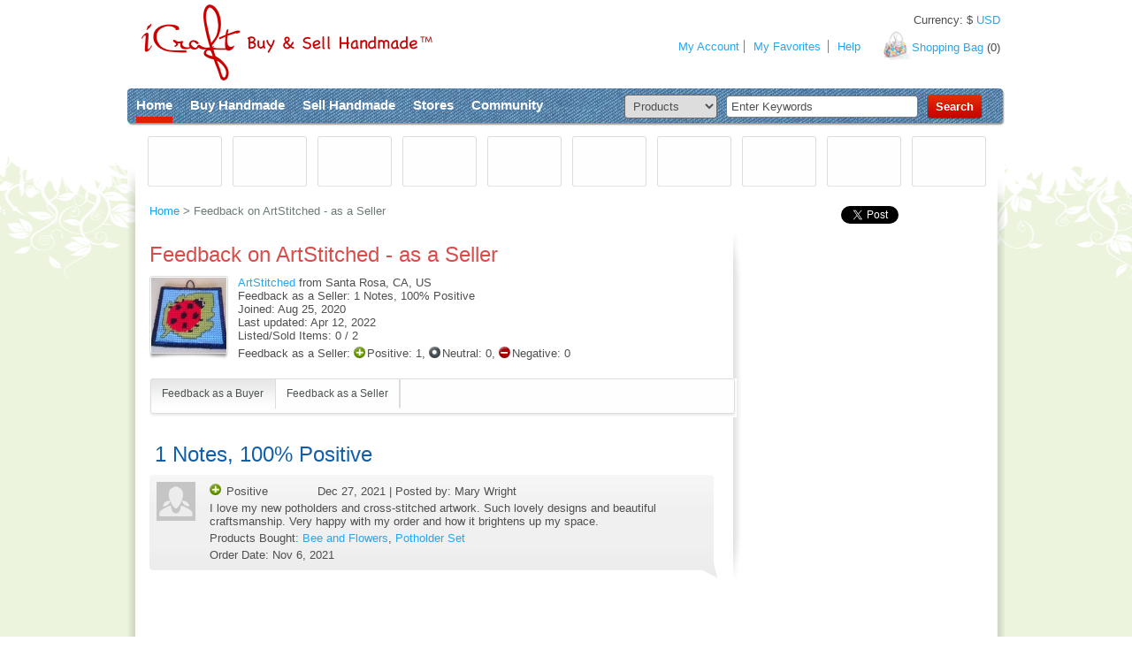

--- FILE ---
content_type: text/html
request_url: https://icraftgifts.com/artstitched/feedback/
body_size: 9692
content:
<!doctype html>
<!--[if lt IE 7 ]> <html lang="en" class="no-js ie6"> <![endif]-->
<!--[if IE 7 ]>    <html lang="en" class="no-js ie7"> <![endif]-->
<!--[if IE 8 ]>    <html lang="en" class="no-js ie8"> <![endif]-->
<!--[if IE 9 ]>    <html lang="en" class="no-js ie9"> <![endif]-->
<!--[if (gt IE 9)|!(IE)]><!-->
<html lang="en" class="no-js">
<!--<![endif]-->
<head>
<meta charset="iso-8859-1">

<meta http-equiv="X-UA-Compatible" content="IE=9,chrome=1">
<title>Feedback for seller ArtStitched on iCraftGifts.com</title>
<link rel="canonical" href="https://icraftgifts.com/artstitched/feedback/" />
<meta name="robots" content="noindex,follow">

<link rel="shortcut icon" href="https://icraftgifts.com/favicon.ico">

<!-- CSS : implied media="all" -->
<link rel="stylesheet" href="https://icraftgifts.com/scripts/min/g=css&1769081547">
<link rel="stylesheet" href="https://icraftgifts.com/css/style2.css?246771772">

<!--[if IE 7 ]>
<link rel="stylesheet" href="https://icraftgifts.com/css/ie7.css?246771777">
<![endif]-->


<!-- Google Tag Manager -->
<script>(function(w,d,s,l,i){w[l]=w[l]||[];w[l].push({'gtm.start':
new Date().getTime(),event:'gtm.js'});var f=d.getElementsByTagName(s)[0],
j=d.createElement(s),dl=l!='dataLayer'?'&l='+l:'';j.async=true;j.src=
'https://www.googletagmanager.com/gtm.js?id='+i+dl;f.parentNode.insertBefore(j,f);
})(window,document,'script','dataLayer','GTM-MSCSMR2');</script>
<!-- End Google Tag Manager -->


<!-- Facebook Pixel Code -->
<script>
!function(f,b,e,v,n,t,s)
{if(f.fbq)return;n=f.fbq=function(){n.callMethod?
n.callMethod.apply(n,arguments):n.queue.push(arguments)};
if(!f._fbq)f._fbq=n;n.push=n;n.loaded=!0;n.version='2.0';
n.queue=[];t=b.createElement(e);t.async=!0;
t.src=v;s=b.getElementsByTagName(e)[0];
s.parentNode.insertBefore(t,s)}(window,document,'script',
'https://connect.facebook.net/en_US/fbevents.js');
 
fbq('init', '219670172099668');
fbq('track', 'PageView');
</script>
<noscript>
<img height="1" width="1"
src="https://www.facebook.com/tr?id=219670172099668&ev=PageView
&noscript=1"/>
</noscript>
<!-- End Facebook Pixel Code -->

<script>
function fbqold(x, y)
{
    // do nothing
}

</script>

<script>

window.twttr = (function(d, s, id) {
  var js, fjs = d.getElementsByTagName(s)[0],
    t = window.twttr || {};
  if (d.getElementById(id)) return t;
  js = d.createElement(s);
  js.id = id;
  js.src = "https://platform.twitter.com/widgets.js";
  fjs.parentNode.insertBefore(js, fjs);

  t._e = [];
  t.ready = function(f) {
    t._e.push(f);
  };

  return t;
}(document, "script", "twitter-wjs"));

</script>


<script id="mcjs">!function(c,h,i,m,p){m=c.createElement(h),p=c.getElementsByTagName(h)[0],m.async=1,m.src=i,p.parentNode.insertBefore(m,p)}(document,"script","https://chimpstatic.com/mcjs-connected/js/users/becb5b8656fa8575d0148a5ea/d2e44493a17d46b3617a54362.js");</script>


<!-- start Omniconvert.com code -->
<link rel="dns-prefetch" href="//app.omniconvert.com" />
<script type="text/javascript">window._mktz=window._mktz||[];</script>
<script src="//cdn.omniconvert.com/js/w798917.js"></script>
<!-- end Omniconvert.com code -->


<script src="https://www.google.com/recaptcha/api.js" async defer></script>
</head>
<body id="emptyPage">

<!-- Google Tag Manager (noscript) -->
<noscript><iframe src="https://www.googletagmanager.com/ns.html?id=GTM-MSCSMR2"
height="0" width="0" style="display:none;visibility:hidden"></iframe></noscript>
<!-- End Google Tag Manager (noscript) -->


<!--global start -->
<div id="global">
<div id="blogCentral"> 
	<!--bodyBack start -->
	<div id="bodyBackCenter"> </div>
	<!--bodyBack end --> 
	<!--contentBox start -->
	<div id="contentBox"> 
		<!--header start --> 
				<div id="header"> <a href="https://icraftgifts.com/" id="logo">Creativity without borders</a>
                        <a name="top"></a>
			<!--headerBack start -->
			<div id="headerBack"> </div>
			<!--headerBack end-->
			<!--shopingBag start -->
			<div id="shopingBag"> <a href="https://icraftgifts.com/shopping-bag.php">Shopping Bag</a> (<span id="shopping_bag_items_counter">0</span>) </div>
			<!--shopingBag end -->
			<div id="globalCurrencySelector">Currency: <span class="currency-converter-nomoney-not-inited">$ CAD</span></div>
			<!--userMenu start -->
			<ul id="userMenu">
				<li id="um_01"><a href="https://icraftgifts.com/member_home.php" rel="dropmenu5">My Account</a></li>
				
				<!-- li id="um_02"><span>3</span><a href="#">messages</a></li -->
				<!-- li id="um_03"><a href="#">favorites</a></li -->
				<!-- li id="um_04"><a href="#">messages</a> </li -->
				<!-- li id="um_05"><a href="#">money</a></li -->
				
				
				<li id="um_08" class="borderLeft"><a href="https://icraftgifts.com/favorites.php">My Favorites</a></li>
				<li id="um_08" class="borderLeft"><a href="https://icraftgifts.com/help/">Help</a></li>
				<!-- li id="um_08"><a href="#">My Favorites</a></li -->
			</ul>
			<!--userMenu end -->
		</div> 
		<!--header end--> 
		<!--topBox start --> 
				<div id="topBox">
			<!--globalMenu start -->
			<ul id="globalMenu">
				<li><a href="https://icraftgifts.com/" class="active">Home</a></li>
				<li><a href="https://icraftgifts.com/products_categories.php" rel="dropmenu1">Buy Handmade</a></li>
				<li><a href="https://icraftgifts.com/sell.php" rel="dropmenu3">Sell Handmade</a></li>
				<li><a href="https://icraftgifts.com/profiles.php" rel="dropmenu2">Stores</a></li>
				<li><a href="https://icraftgifts.com/community.php" rel="dropmenu4">Community</a></li>
			</ul>
			<!--globalMenu start -->

			<!--searchForm start-->
			<form action="https://icraftgifts.com/search-site.php" method="get" id="searchForm">
				<table border="0" cellspacing="0" cellpadding="0" id="searchFormTable">
					<tr>
						<td><select name="fmSearchWhere" id="searchFormCategory">
							<option value="products"  selected>Products</option>
							<option value="creators" >Stores</option>
							<option value="community" >Community</option>
							<option value="forum" >Forum</option>
							</select></td>
						<td><input name="fmSearchWhat" type="text" id="searchFormKeywords" value="Enter Keywords" onBlur="if(this.value==''){this.value='Enter Keywords';}" onFocus="if(this.value=='Enter Keywords'){this.value='';}" ></td>
						<td><input type="submit" value="Search" id="searchFormSubmit"></td>
					</tr>
				</table>
			</form>
			<!--searchForm end-->
		</div> 
		<!--topBox end --> 
		<!--page back start -->
		<div id="pb_01">
			<div id="pb_02">
				<div id="pb_03">
<div class="searchGallery">
	<ul class="searchGalleryView thumb" >
		<li><a href="#"><img src="https://icraftgifts.com/img/blank.gif" alt=""></a></li>
		<li><a href="#"><img src="https://icraftgifts.com/img/blank.gif" alt=""></a></li>
		<li><a href="#"><img src="https://icraftgifts.com/img/blank.gif" alt=""></a></li>
		<li><a href="#"><img src="https://icraftgifts.com/img/blank.gif" alt=""></a></li>
		<li><a href="#"><img src="https://icraftgifts.com/img/blank.gif" alt=""></a></li>
		<li><a href="#"><img src="https://icraftgifts.com/img/blank.gif" alt=""></a></li>
		<li><a href="#"><img src="https://icraftgifts.com/img/blank.gif" alt=""></a></li>
		<li><a href="#"><img src="https://icraftgifts.com/img/blank.gif" alt=""></a></li>
		<li><a href="#"><img src="https://icraftgifts.com/img/blank.gif" alt=""></a></li>
		<li><a href="#"><img src="https://icraftgifts.com/img/blank.gif" alt=""></a></li>
	</ul>
</div>

      					<!--pagenatorBox start -->
      					<div class="pagenatorBox">

       						<!--shareButtonsBox start -->
						<div class="shareButtonsBox">
						<table width="0%" border="0" cellspacing="0" cellpadding="0">
<tr>
<td>
<div style="width:80px;">
<div class="fb-like" data-width="100" data-layout="button_count" data-action="like" data-size="small" data-show-faces="false" data-share="false"></div>
</div>
</td><td style="padding-top:2px;">
<div style="width:90px;">
<a href="https://twitter.com/share" class="twitter-share-button">Tweet</a>
</div>
</td><td class="sbb_01">
<div style="width:70px;">
<div class="g-plusone" data-size="medium"></div>
</div>
</td>
</tr>
</table>
						</div>
						<!--shareButtonsBox start -->

      						<ul class="pagenator">
      							<li><a href="https://icraftgifts.com/">Home </a> &gt; </li>
      							      						  <li>Feedback on ArtStitched - as a Seller</li>
      						</ul>
      					</div>
      					<!--pagenatorBox end --> 

					<!--blogCentralBack start -->
					<div id="blogCentralBack_01">
						<div id="blogCentralBack_02">
							<div id="blogCentralBack_03"> 
								<!--feedbackPageLeft start -->
								<div id="feedbackPageLeft"> 

									<h1>Feedback on ArtStitched - as a Seller</h1>
									<!--feedbackInfo start -->
									<div class="feedbackInfo"> 
										<!--feedbackInfoLeft start -->
										<div class="feedbackInfoLeft"> 
    <a href="https://icraftgifts.com/artstitched">
<img src="https://icraftgifts.com/files/user_photo_new/thumb4/user_photo_thumb4_4ee738657d2916f2a3b6d0ddc96b5bae.jpg" width="85" height="85" border="0"/>
    </a>
	


										</div>
										<!--feedbackInfoLeft end --> 
										<!--feedbackInfoRight start -->
										<div class="feedbackInfoRight">
											<p>

    <a href="https://icraftgifts.com/artstitched">ArtStitched</a>
	

from Santa Rosa, CA, US


<br/>

Feedback as a Seller: 1 Notes, 100% Positive

<br/>

Joined: Aug 25, 2020

<br/>

Last updated: Apr 12, 2022

<br/>

Listed/Sold Items:
 0  
 /  
2




											</p>

											<!--feedbackSellerInfo start -->
											<ul class="feedbackSellerInfo">
												<li>Feedback as a Seller:</li>
												<li class="fsi_01">Positive: 1,</li>
												<li class="fsi_02">Neutral: 0,</li>
												<li class="fsi_03">Negative: 0</li>
											</ul>
											<!--feedbackSellerInfo end --> 


																																																																						</div>
										<!--feedbackInfoRight end -->
										<div class="clearBoth"></div>
									</div>
									<!--feedbackInfo end--> 
									<!--blogPostCommentsBox start -->
									<div class="blogPostCommentsBox"> 
										<!--memberInfoBox start-->
										<div class="memberInfoBox">
											<div class="boxBack_01">
												<div class="boxBack_02">
													<div class="boxBack_03"> 
														<!--memberInfoMenu start -->
														<ul class="memberInfoMenu">
	<li><a href="https://icraftgifts.com/artstitched/feedback-buyer/">Feedback as a Buyer</a></li>
	<li class="active"><a href="https://icraftgifts.com/artstitched/feedback/">Feedback as a Seller</a></li>
														</ul>
														<!--memberInfoMenu end-->
														<div class="clearBoth"></div>
													</div>
												</div>
											</div>
										</div>
										<!--memberInfoBox end-->
										<h2>1 Notes, 100% Positive</h2>
										
 
 
										<!--blogPostReadComment start -->
										<div class="blogPostReadComment">
											<div class="boxBack_14">
												<div class="boxBack_15">
													<div class="boxBack_16"> 
														<!--memberInfoReadCommentLeft start -->
														<div class="memberInfoReadCommentLeft">


<img src="/images/avatar-girl-85x85.png" gender_var="r.gender" screen_name_var="r.screen_name" align="left" border="0" width="44" height="44"/>





														</div>
														<!--memberInfoReadCommentLeft end --> 
														<!--memberInfoReadCommentRight start -->
														<div class="memberInfoReadCommentRight">
<p>
<img src="https://icraftgifts.com/images/positive.gif" width="15" height="15" />
Positive

&nbsp;&nbsp;&nbsp;&nbsp;&nbsp;&nbsp;&nbsp;&nbsp;&nbsp;&nbsp;&nbsp;&nbsp;

<span class="fontSize_11">Dec 27, 2021</span> | 
               
Posted by: Mary Wright
   

</p>




<p>I love my new potholders and cross-stitched artwork. Such lovely designs and beautiful craftsmanship. Very happy with my order and how it brightens up my space.</p>


<p>Products Bought: <a href="https://icraftgifts.com/handmade/252571/bee-and-flowers.php">Bee and Flowers</a>, <a href="https://icraftgifts.com/handmade/462899/potholder-set.php">Potholder Set</a></p>
<p>Order Date: Nov  6, 2021</p>




														</div>
														<!--memberInfoReadCommentRight end -->
														<div class="clearBoth"></div>
													</div>
												</div>
											</div>
										</div>
										<!--blogPostReadComment end --> 
 
 


										
										<div class="clearBoth"></div>
									</div>
									<!--blogPostCommentsBox end --> 
									
								</div>
								<!--feedbackPageLeft end --> 
								<!--feedbackPageRight start -->
								<div id="feedbackPageRight"> 


									<div class="clearBoth"></div>


<script>

if(typeof(icraftwData)=="undefined"){var icraftwData = new Array();}

</script>



									
								</div>
								<!--feedbackPageRight end -->
								
								<div class="clearBoth"></div>
							</div>
						</div>
					</div>
					<!--blogCentralBack end --> 


				</div>
			</div>
		</div>
		<!--page back end --> 
	</div>
	<!--contentBox end --> 
</div>
</div>
<!--global end --> 
<!--footer start --> 
<div id="footer">
	<div id="footerBox">
		<!--footerContent start -->
		<div id="footerContent">
			<!--footerInfo start-->
			<div class="footerInfo">
				<h3>About Us</h3>
				<ul>
<li><a href="https://icraftgifts.com/who-we-are.php" title="Learn more about iCraftGifts.com &amp; what sets us apart from other online handmade marketplaces">Who we are</a> </li>
<li><a href="https://icraftgifts.com/advertising.php" title="Check out the advertising opportunities on iCraftGifts.com, your number one source for quality, handmade gifts">Advertising</a></li>
<li><a href="https://icraftgifts.com/contacts.php" title="Need help using our site or have a great idea or suggestion to help make our website or handmade product offerings better? Contact iCraftGifts.com today. We look forward to hearing from you">Contact Us</a></li>
			  </ul>
			</div>
			<!--footerInfo end-->
			<!--footerInfo start-->
			<div class="footerInfo">
				<h3>Help</h3>
				<ul>
<li><a href="https://icraftgifts.com/help/sellers/" title="Want to become a seller of handmade gifts on iCraftGifts.com and need help getting started? Explore our help topics for great advice and tips">Sellers' Help</a></li>
<li><a href="https://icraftgifts.com/help/buyers/" title="Have questions about the buying process on iCraftGifs.com? We have a great listing of help topics to make your handmade gift purchase as easy as possible">Buyers' Help</a></li>
<li><a href="https://icraftgifts.com/newsletters.php" title="Browse through our current and past newsletters for product suggestions, resources and the best deals on handmade clothing, jewelry and accessories on iCraftGifts.com">Newsletters</a></li>
				</ul>
			</div>
			<!--footerInfo end-->
			<!--footerInfo start-->
			<div class="footerInfo">
				<h3>Popular</h3>
				<ul class="ul_01">
					<li><a href="https://icraftgifts.com/k/romantic/" title="Want to give a special gift to the one you love? Browse through iCraftGifts.com's extensive selection of handmade romantic gifts that sure to make anyone feel special, loved and appreciated">Romantic Gifts</a></li>
					<li><a href="https://icraftgifts.com/jewelry/k/beaded/" title="Browse through iCraftGifts' collection of hand made beaded jewelry. With over 1,000 hand made jewelry pieces available, it will be hard to buy just one">Beaded Jewelry</a></li>
					<li><a href="https://icraftgifts.com/k/birthday/" title="Handmade Birthday Gifts make for the best birthday gifts. Find the perfect handmade birthday gift on iCraftGifts.com">Birthday Gifts</a></li>
				</ul>
			</div>
			<div class="footerInfo">
				<h3>Community</h3>
				<ul class="ul_01">
					<li><a href="https://icraftgifts.com/blog/" title="Check out iCraftGifts.com's blog, your source for handmade craft ideas &amp; inspiration for all of your handmade products">Blog Central</a></li>
					<li><a href="https://icraftgifts.com/forum/" title="Utilize iCraftGift's hand made craft forum to connect with other local artists and crafters">Forum Discussions</a></li>
					<li><a href="https://icraftgifts.com/contest/" title="Need another reason to join the iCraft hand made gifts community? iCraftGifts.com always has at least one contest or giveway going on with amazing prizes. Start playing today!">Contests &amp; Giveaways</a></li>
				</ul>
			</div>
			<!--footerInfo end-->




			<!--newsletterForm start-->


<form action="https://icraftgifts.us18.list-manage.com/subscribe/post?u=becb5b8656fa8575d0148a5ea&amp;id=7ec561f154" method="post" id="newsletterForm" target="_blank">

	<h3>Sign up for our Newsletter</h3>
	<table border="0" cellspacing="0" cellpadding="0">
		<tr>
			<td id="nf_01">
<input type="text" value="Enter your Email" name="EMAIL" onBlur="if(this.value==''){this.value='Enter your Email';}" onfocus="if(this.value=='Enter your Email'){this.value='';}" id="newsletterEmail">
<div style="position: absolute; left: -5000px;" aria-hidden="true"><input type="text" name="b_becb5b8656fa8575d0148a5ea_37dacea31e" tabindex="-1" value=""></div>
				&nbsp;</td>
			<td><div class="butn_left"></div><div class="butn_center"><input type="submit" name="subscribe" value="Sign Up" id="newsletterSubmit"></div><div class="butn_right"></div><br></td>
		</tr>
	</table>
</form>

			<!--newsletterForm end-->


			<!--followUstart-->
			<div id="followUs">
				<h3>Follow Us</h3>
				<ul>

<li><a href="https://icraftgifts.com/goto.php?w=fb" target="_blank" id="fu_011">facebook</a></li>
<li><a href="https://icraftgifts.com/goto.php?w=tw" target="_blank" id="fu_022">twitter</a></li>
<li><a href="https://icraftgifts.com/goto.php?w=yt" target="_blank" id="fu_033">youtube</a></li>
<li><a href="https://www.pinterest.ca/icrafthq/" target="_blank" id="fu_044">pinterest</a></li>
<li><a href="https://www.instagram.com/icraftgifts/" target="_blank" target="_blank" id="fu_055">instagram</a></li>

			  </ul>
			</div>
			<!--followUs end-->
		</div>
		<!--footerContent end-->
		<!--copyright start -->
		<div id="copyright">&copy; 2007-2026, iCraft marketplace is operated by unCommon Thread Inc. It specializes in Handcrafted Gifts, Arts &amp; Crafts, Handmade Jewelry.</div>
	</div>
	<!--copyright end -->

</div>

<div style="display:none;"><a href="#fancybox_dialog_content" id="fancybox_dialog_link">Click</a></div>
<div style="display:none;"><div id="fancybox_dialog_content" style="width:400px;height:200px;"></div></div>
 
<!--footer end --> 

<!--1st drop down menu start -->
<div id="dropmenu1" class="dropmenudiv_01">
	<!--buyMenu start -->
	<div class="buyMenu">
		<div class="bm_01"></div>
		<div class="bm_02"></div>
		<div class="bm_03 png_bg">
			<!--buyList start -->
			<div class="buyList">
				<h2><a href="https://icraftgifts.com/products_categories.php">Browse Categories</a></h2>
				<ul>
					<li><a href="https://icraftgifts.com/jewelry/">Jewelry</a></li>
					<li><a href="https://icraftgifts.com/clothing/">Clothing</a></li>
					<li><a href="https://icraftgifts.com/accessories/">Accessories</a></li>
					<li><a href="https://icraftgifts.com/toys-and-games/">Toys &amp; Games</a></li>
					<li><a href="https://icraftgifts.com/artwork/">Artwork</a></li>
					<li><a href="https://icraftgifts.com/crafts/">Crafts</a></li>
					<li><a href="https://icraftgifts.com/home-decor/">Home Decor</a></li>
					<li><a href="https://icraftgifts.com/bath-and-body/">Bath &amp; Body</a></li>
				</ul>
			</div>

			<!--buyList end -->
			<!--buyItem start -->
			<div class="buyItem">
				<div class="bi_01">
					<div class="bi_02"> <a href="https://icraftgifts.com/k/gifts-for-her/" title="Looking for the perfect gift for that special lady in your life? Whether you're shopping for your girlfriend, wife, mother or sister, iCraftGifts.com has the best one-of-a-kind handmade gifts that's sure to please."><img src="https://icraftgifts.com/pic/gifts/gifts-for-her.jpg" width="129" height="96" alt="Looking for the perfect gift for that special lady in your life? Whether you're shopping for your girlfriend, wife, mother or sister, iCraftGifts.com has the best one-of-a-kind handmade gifts that's sure to please.">
						<h3>Gifts for Her</h3></a>
					</div>
				</div>
				<div class="bi_03"></div>
			</div>
			<!--buyItem end -->
			<!--buyItem start -->
			<div class="buyItem">
				<div class="bi_01">
					<div class="bi_02"> <a href="https://icraftgifts.com/k/gifts-for-him/" title="Shopping for a special guy? iCraftGifts.com has a great selection of handmade gifts for men including everything from leather belts and wallets to ties."><img src="https://icraftgifts.com/pic/gifts/gifts-for-him.jpg" width="129" height="96" alt="Shopping for a special guy? iCraftGifts.com has a great selection of handmade gifts for men including everything from leather belts and wallets to ties.">
						<h3>Gifts for Him</h3></a>
					</div>
				</div>
				<div class="bi_03"></div>
			</div>
			<!--buyItem end -->
			<!--buyItem start -->
			<div class="buyItem">
				<div class="bi_01">
					<div class="bi_02"> <a href="https://icraftgifts.com/k/kids/" title="Shop for fun, unique and educational handmade gifts for kids of all ages on iCraftGifts.com."><img src="https://icraftgifts.com/pic/buyItem_03.jpg" width="129" height="96" alt="Shop for fun, unique and educational handmade gifts for kids of all ages on iCraftGifts.com">
						<h3>Gifts for Kids</h3></a>
					</div>
				</div>
				<div class="bi_03"></div>
			</div>
			<!--buyItem end -->

			<div class="line_01"></div>
			<!--buyList start -->
			<div class="buyList">
				<h2>Collections</h2>
				<ul>
<li><a title="Stunning Jewelry" href="https://icraftgifts.com/collection/20753/stunning-jewelry.php">Stunning Jewelry</a></li><li><a title="Cute Kids Items" href="https://icraftgifts.com/collection/21012/cute-kids-items.php">Cute Kids Items</a></li><li><a title="Fun &amp; Games" href="https://icraftgifts.com/collection/21009/fun-and-games.php">Fun &amp; Games</a></li><li><a title="Casual Wear" href="https://icraftgifts.com/collection/21015/casual-wear.php">Casual Wear</a></li><li><a title="Affordable Gifts" href="https://icraftgifts.com/collection/21014/affordable-gifts.php">Affordable Gifts</a></li>
					<li style="margin-top:5px;"><a href="https://icraftgifts.com/favorites-all.php" class="" style="color: #838375 !important;">View all</a></li>
				</ul>
			</div>
			<!--buyList end -->
			<!--buyList start -->
			<div class="buyList">
				<h2>Shop by Occasion</h2>
				<ul>
					<!--??? start -->
					<li><a href="https://icraftgifts.com/k/christmas/">Christmas Gifts</a></li>
					<li><a href="https://icraftgifts.com/k/wedding/">Wedding Gifts</a></li>
					<li><a href="https://icraftgifts.com/k/party/">Party Gifts</a></li>
					<li><a href="https://icraftgifts.com/k/birthday/">Birthday Gifts</a></li>
					<li><a href="https://icraftgifts.com/k/anniversary/">Anniversary Gifts</a></li>
					<li><a href="https://icraftgifts.com/k/baby-shower/">Gifts for Baby Shower</a></li>
					<!--<li><a href="#">See All &gt; </a></li>-->
					<!--??? end -->
				</ul>
			</div>
			<!--buyList end -->

			<!--buyList start -->
			<div class="buyList">
				<h2>Shop for Someone</h2>
				<ul>
					<!--??? start -->
					<li><a href="https://icraftgifts.com/k/baby/">Baby Gifts</a></li>
					<li><a href="https://icraftgifts.com/k/couple/">Gifts for Couples</a></li>
					<li><a href="https://icraftgifts.com/k/mother/">Gifts for Mother</a></li>
					<li><a href="https://icraftgifts.com/k/cat/">Gifts for Cat Lovers</a></li>
					<li><a href="https://icraftgifts.com/k/dog/">Gifts for Dog Lovers</a></li>
					<li><a href="https://icraftgifts.com/k/bird/">Gifts for Bird Lovers</a></li>
					<!-- <li><a href="#">See All > </a></li> -->
					<!--??? end -->
				</ul>
		  </div>
			<!--buyList end -->
			<!--buyList start -->
			<div class="buyList">
				<!--shopMenu end-->
				<ul class="shopMenu">


					<!--<li><a href="#" class="sm_01">Shop by Color</a></li>-->
					<!--<li><a href="#" class="sm_03">Shop by Style</a></li>
					<li><a href="#" class="sm_06">Themed Collections</a></li>-->
					<li><a href="https://icraftgifts.com/handmade/new-and-updated/" class="sm_07">New &amp; Updated</a></li>
			                <li><a href="https://icraftgifts.com/handmade/on-sale/" class="sm_06">On Sale Now</a></li>
					<li><a href="https://icraftgifts.com/handmade/last-sold/" class="sm_08">Just Sold</a></li>
					<li><a href="https://icraftgifts.com/shop-local.php" class="sm_02">Shop Local</a></li>
					<li><a href="https://icraftgifts.com/products_search.php" class="sm_09">Advanced Search </a></li>

				</ul>
				<!--shopMenu end-->
				<!--buyMenuCard start -->
				<!--<div id="buyMenuCard"> <a href="#">Buy iCraft Gift Card</a> </div>-->
				<!--buyMenuCard end -->
			</div>
			<!--buyList end -->
			<div class="clearBoth"></div>
		</div>
		<div class="bm_04"></div>
	</div>
	<!--buyMenu end -->
</div>
<!--1st drop down menu end --><!--2nd drop down menu start -->
<div id="dropmenu2" class="dropmenudiv_02">
	<!--buyMenu start -->
	<div class="buyMenu">
		<div class="bm_01"></div>
		<div class="bm_02"></div>
		<div class="bm_05 png_bg">
			<!--buyList start -->
			<div class="buyList">
				<div class="bm_06">
					<h2>Handmade Stores</h2>
					<ul>
						<li><a href="https://icraftgifts.com/profiles.php">All Stores </a></li>
						<li><a href="https://icraftgifts.com/profiles-new.php">New &amp; Updated</a></li>
						<li><a href="https://icraftgifts.com/profiles-sales.php">Stores with Sales</a></li>
						<li><a href="https://icraftgifts.com/profiles-canada.php">Canadian Sellers</a></li>
						<li><a href="https://icraftgifts.com/profiles-usa.php">US Sellers</a></li>
						<li><a href="https://icraftgifts.com/profiles-europe.php">European Sellers</a></li>
						<!-- li><a href="https://icraftgifts.com/profiles-online.php">Currently Online</a></li -->
						<li><a href="https://icraftgifts.com/top-sellers.php">Top 20 Sellers</a></li>
					</ul>
					<div class="line_02"></div>
					<!--shopMenu start-->
					<ul class="shopMenu">
						<li><a href="https://icraftgifts.com/find-store.php" class="sm_09">Find a Store</a></li>
						<!-- li><a href="#" class="sm_02">View it on a Map</a></li -->
					</ul>
					<!--shopMenu end--></div>
				<!--buyMenuCard start -->
				<!-- div id="buyMenuCard_01"> <a href="#">Buy iCraft Gift Card</a> </div -->
				<!--buyMenuCard end -->
			</div>
			<!--buyList end -->
			<!--buyItemBox_01 start -->
			<div id="buyItemBox_01">
				<!--buyItem start -->
				<div class="buyItem">
					<div class="bi_01">
						<div class="bi_02"> <a href="https://icraftgifts.com/profiles-jewelry.php"><img src="https://icraftgifts.com/pic/storesMenu/jewelry-stores.jpg" width="129" height="96" alt="Search iCraftGifts' Handmade Jewelry Stores to find talented jewelry designers offering unique hand made jewelry."/>
							<h3>Jewelry Stores</h3></a>
						</div>
					</div>
					<div class="bi_03"></div>
				</div>
				<!--buyItem end -->
				<!--buyItem start -->
				<div class="buyItem">
					<div class="bi_01">
						<div class="bi_02"> <a href="https://icraftgifts.com/profiles-home-decor.php"><img src="https://icraftgifts.com/pic/storesMenu/home-decor-stores.jpg" width="129" height="96" alt="Browse through the hand made home decor stores listed on iCraftGifts.com to find everything from holiday decor and home accents to hand made furniture."/>
							<h3>Home Decor</h3></a>
						</div>
					</div>
					<div class="bi_03"></div>
				</div>
				<!--buyItem end -->
				<!--buyItem start -->
				<div class="buyItem">
					<div class="bi_01">
						<div class="bi_02"> <a href="https://icraftgifts.com/profiles-clothing.php"><img src="https://icraftgifts.com/pic/storesMenu/clothing-stores.jpg" width="129" height="96" alt="Looking for great hand made clothing? Find talented creators of hand made clothing & accessories for adults & kids in iCraftGifts.com's hand made clothing stores."/>
							<h3>Clothing Stores</h3></a>
						</div>
					</div>
					<div class="bi_03"></div>
				</div>
				<!--buyItem end -->
				<!--buyItem start -->
				<div class="buyItem">
					<div class="bi_01">
						<div class="bi_02"> <a href="https://icraftgifts.com/profiles-crafts.php"><img src="https://icraftgifts.com/pic/storesMenu/crafts-stores.jpg" width="129" height="96" alt="Find talented artists and crafters offering extensive collections of handmade crafts in our handmade craft stores on iCraftGifts.com"/>
							<h3>Craft Stores</h3></a>
						</div>
					</div>
					<div class="bi_03"></div>
				</div>
				<!--buyItem end -->
				<!--buyItem start -->
				<div class="buyItem">
					<div class="bi_01">
						<div class="bi_02"> <a href="https://icraftgifts.com/profiles-bath-and-body.php"><img src="https://icraftgifts.com/pic/storesMenu/bath-body-stores.jpg" width="129" height="96" alt="Browse our hand made bath & body stores to find home made bath & body products including baby bath items, beauty products, home made soap and more on iCraftGifts.com"/>
							<h3>Bath &amp; Body</h3></a>
						</div>
					</div>
					<div class="bi_03"></div>
				</div>
				<!--buyItem end -->
				<!--buyItem start -->
				<div class="buyItem">
					<div class="bi_01">
						<div class="bi_02"> <a href="https://icraftgifts.com/profiles-toys-and-games.php"><img src="https://icraftgifts.com/pic/storesMenu/toy-stores.jpg" width="129" height="96" alt="Handmade toys are a great alternative to mass produced plastic toys. Find handmade toys and games including hand-crafted wooden toys, eco-friendly natural handmade dolls & educational toys on iCraftGifts.com"/>
							<h3>Toy Stores</h3></a>
						</div>
					</div>
					<div class="bi_03"></div>
				</div>
				<!--buyItem end --></div>
			<!--buyItemBox_01 end -->
			<div class="clearBoth"></div>
		</div>
		<div class="bm_04"></div>
	</div>
	<!--buyMenu end -->
</div>
<!--2nd drop down menu end --><!--3 drop down menu start -->
<div id="dropmenu3" class="dropmenudiv_03">
	<div class="bm_01"></div>
	<div class="bm_10"></div>
	<div class="bm_11 png_bg" style="background: url(/images/menu-back.png) repeat-y;">
		<!--buyList start -->
		<div class="buyList">
			<!--buyMenu start -->
			<div class="buyMenu"><!-- a href="#" --><img src="https://icraftgifts.com/pic/sellHandmade.png" width="251" height="186" class="floatRight" alt="Sell your handmade products on iCraftGifts.com, the number one choice in handmade gifts, hand-crafted jewelry, home decor pieces and more."><!-- /a -->
				<h2>Sell Handmade</h2>
				<ul>
					<li><a href="https://icraftgifts.com/sell.php" title="Find out why iCraftGifts.com is the best choice in online marketplaces for handmade goods. Join the iCraft community &amp; start making money selling your handmade gifts today.">Why Sell on iCraft?</a></li>
					<li><a href="https://icraftgifts.com/what-considered-handmade.php" title="Guidelines for what is considered handmade on iCraftGifts.com.">What's Handmade?</a></li>
					<li><a href="https://icraftgifts.com/member-benefits.php" title="There are several advantages to selling your handmade items on iCraftGifts.com. Learn about the member benefits that help make selling your handmade products on iCraftGifts so successful.">Seller Benefits</a></li>
					<li><a href="https://icraftgifts.com/how-it-works.php" title="Everything you need to know about how the buying or selling handmade gifts process works on iCraftGifts.com.">How it Works</a></li>
					<li><a href="https://icraftgifts.com/pricing.php" title="The pricing policy for creators or sellers of handmade gifts on iCraftGifts.com.">Plans and Pricing</a></li>
					<li><a href="https://icraftgifts.com/seller-testimonials.php">Seller Testimonials</a></li>
				</ul>

        <br>
				<div class="butn_left"></div><div class="butn_center"><a href="https://icraftgifts.com/registration-seller.php" title="Register with iCraftGifts.com and start selling your handmade clothing, jewelry, crafts, accessories and more now.">Start Selling Now!</a></div><div class="butn_right"></div>

				<!-- div class="color_13"><strong>Your first month is Free!</strong><br>
					No monthly fees, No Commitment</div -->
			</div>
			<!--buyMenu end -->
		</div>
		<!--buyList end -->
		<div class="clearBoth"></div>
	</div>
	<div class="bm_12"></div>
</div>
<!--3 drop down menu end --><!--4 drop down menu start -->
<div id="dropmenu4" class="dropmenudiv_04">
	<!--buyMenu start -->
	<div class="buyMenu">
		<div class="bm_01"></div>
		<div class="bm_02"></div>
		<div class="bm_03 png_bg">
			<!--buyList start -->
			<div class="buyList">
				<h2>Browse Community</h2>
				<ul>
					<li><a href="https://icraftgifts.com/community.php">Overview</a></li>
					<li><a href="https://icraftgifts.com/blog/">Blog Central</a></li>
					<li><a href="https://icraftgifts.com/forum/">Forum Discussions</a></li>
					<li><a href="https://icraftgifts.com/contest/">Contests &amp; Giveaways</a></li>
					<li><a href="https://icraftgifts.com/events/">Art &amp; Craft Events</a></li>
					<li><a href="https://icraftgifts.com/handmade-directory.php">Handmade Directory</a></li>
					<li><a href="https://icraftgifts.com/sellers_bootcamp.php">Sellers' Bootcamp</a></li>
					<!-- li><a href="#">Photo Fun</a></li -->
					<!-- li><a href="#">Videos </a></li -->
					<li><a href="https://icraftgifts.com/community-rewards.php">Rewards Program</a></li>
					<!-- li><a href="https://icraftgifts.com/sales-associates.php">Sales Associates</a></li -->
				</ul>

				<!--shopMenu end-->
				<ul class="shopMenu" style="padding-top:20px;">
					<li></li>
					<li><a href="https://icraftgifts.com/find-store.php" class="sm_09">Member Search</a></li>
				</ul>
				<!--shopMenu end-->
			</div>
			<!--buyList end -->

			<!--buyItem start -->
			<div class="buyItem">
				<div class="bi_01">
					<div class="bi_02"> <a href="https://icraftgifts.com/blog/"><img src="https://icraftgifts.com/pic/communityMenu/pic_01.jpg" width="128" height="96" alt="Check out iCraftGifts.com's blog, your source for handmade craft ideas & inspiration for all of your handmade products"/>
						<h3>Blog</h3></a>
					</div>
				</div>
				<div class="bi_03"></div>
			</div>
			<!--buyItem end -->

			<!--buyItem start -->
			<div class="buyItem">
				<div class="bi_01">
					<div class="bi_02"> <a href="https://icraftgifts.com/forum/"><img src="https://icraftgifts.com/images/forum-screenshot.jpg" width="129" height="96" alt="Utilize iCraftGift's hand made craft forum to connect with other local artists and crafters"/>
						<h3>Forum</h3></a>
					</div>
				</div>
				<div class="bi_03"></div>
			</div>
			<!--buyItem end -->

			<!--buyItem start -->
			<div class="buyItem">
				<div class="bi_01">
					<div class="bi_02"> <a href="https://icraftgifts.com/events/"><img src="https://icraftgifts.com/pic/communityMenu/pic_03.jpg" width="129" height="96" alt="Check out iCraftGifts.com monthly handmade art and craft events for your area. You can even add your handmade craft events to the calendar for free!"/>
						<h3>Events</h3></a>
					</div>
				</div>
				<div class="bi_03"></div>
			</div>
			<!--buyItem end -->

			
			<div class="clearBoth"></div>
		</div>
		<div class="bm_04"></div>
	</div>
	<!--buyMenu end -->
</div>
<!--4 drop down menu end -->



<script type="text/javascript" src="https://icraftgifts.com/js/jquery.min.js?246771774"></script>
<script type="text/javascript" src="https://icraftgifts.com/js/fancybox/jquery.fancybox-1.3.2.pack.js?246771779"></script>
<script type="text/javascript" src="https://icraftgifts.com/js/autosize.js?246771781"></script>
<script type="text/javascript" src="https://icraftgifts.com/js/jquery.nivo.slider.js?246771777"></script>
<script type="text/javascript" src="https://icraftgifts.com/js/chrome.js?246771775"></script>
<script type="text/javascript" src="https://icraftgifts.com/js/jquery.top-products-slider.js?246771784"></script>
<script type="text/javascript" src="https://icraftgifts.com/js/md5.js?384926231"></script>
<script type="text/javascript" src="https://icraftgifts.com/js/application_lib.js?258953130"></script>
<script type="text/javascript" src="https://icraftgifts.com/js/comments.js?246771784"></script>
<script type="text/javascript" src="https://icraftgifts.com/js/core_lib.js?246771780"></script>
<script type="text/javascript" src="https://icraftgifts.com/js/xajax.js?246771779"></script>
<script type="text/javascript" src="https://icraftgifts.com/js/ic_carousel-v2.js?246771780"></script>


<!--[if lt IE 8 ]>
    <script src="https://icraftgifts.com/js/dd_belatedpng.js"></script>
    <script> DD_belatedPNG.fix('img, .png_bg'); //fix any <img> or .png_bg background-images </script>
<![endif]-->


<script type="text/javascript">
var currency_converter_display_currency = 'USD';
var currency_converter_rates = new Array();
currency_converter_rates["AUD"] = 0.680500;
currency_converter_rates["CAD"] = 0.723468;
currency_converter_rates["EUR"] = 1.169229;
currency_converter_rates["GBP"] = 1.343268;
currency_converter_rates["USD"] = 1.000000;
$(function()
{
  cssdropdown.startchrome("globalMenu");

  if(typeof $.fn.fancybox !== 'undefined')
  {
      $("#fancybox_dialog_link").fancybox({
        'hideOnContentClick': false,
        'showCloseButton': true,
        'overlayOpacity': 0.5,
        'centerOnScroll': false,

    //'scrolling': 'no',
    //width: 'auto',
    //height: 'auto',


        'onClosed': function() {
            // empty dialog box and restore it to initial state

    ///        $("#global").show();
    ///        $("#footer").show();

            $("#fancybox_dialog_content").html('');
            $("#fancybox_dialog_content").width(400);
            $("#fancybox_dialog_content").height(200);
        }

      });
  }

  currency_converter_init_money_tags();
  currency_converter_run();
});
</script>

<script type="text/javascript">

$(document).ready (function () {

	var images = {

	};

var transition = function ()
{
	$('div.searchGallery a').icraftTopProductsSlider (images, {
			speed: 200,
			delay: 1000
		},
		function () {
			setTimeout (transition, 15000);
		});
	};

	transition();
});

</script>

<script type="text/javascript">

$(function()
{
    trackProductImpressions();
    trackProductClicks();

//alert('!!');

});

</script>
<script type="text/javascript">
(function() {
  if (window.location.hash)
  {
    var h=window.location.hash;
    var p1=new RegExp("utm_medium=social-feed");
    var p2=new RegExp("utm_medium=widget");
    if (  (p1.test(h)) || (p2.test(h))  )
    {
      var t = document.createElement('script'); t.type = 'text/javascript'; t.async = true;
      t.src = 'https://' + 'icraftgifts.com/track.php?' + h.substring(1);
      var s = document.getElementsByTagName('script')[0]; s.parentNode.insertBefore(t, s);
    }
  }
})();
</script>



</body>
</html>